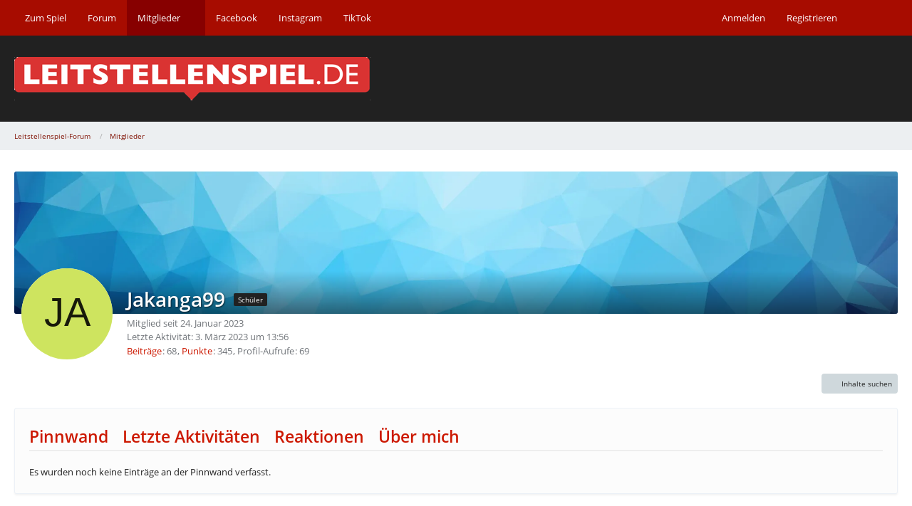

--- FILE ---
content_type: text/html; charset=UTF-8
request_url: https://forum.leitstellenspiel.de/cms/index.php?user/18047-jakanga99/
body_size: 7155
content:








<!DOCTYPE html>
<html
	dir="ltr"
	lang="de"
	data-color-scheme="light"
>

<head>
	<meta charset="utf-8">
		
	<title>Jakanga99 - Mitglieder - Leitstellenspiel-Forum</title>
	
	<meta name="viewport" content="width=device-width, initial-scale=1">
<meta name="format-detection" content="telephone=no">
<meta property="og:site_name" content="Leitstellenspiel-Forum">
<meta property="og:url" content="https://forum.leitstellenspiel.de/cms/index.php?user/18047-jakanga99/">
<meta property="og:type" content="profile">
<meta property="profile:username" content="Jakanga99">
<meta property="og:title" content="Jakanga99 - Mitglieder - Leitstellenspiel-Forum">
<meta property="og:image" content="[data-uri]">

<!-- Stylesheets -->
<link rel="stylesheet" type="text/css" href="https://forum.leitstellenspiel.de/cms/style/style-2.css?m=1766054465"><link rel="preload" href="https://forum.leitstellenspiel.de/cms/font/families/Open%20Sans/OpenSans-Regular.woff2?v=1614334343" as="font" crossorigin>

<meta name="timezone" content="Europe/Berlin">


<script data-cfasync="false">
	var WCF_PATH = 'https://forum.leitstellenspiel.de/cms/';
	var WSC_API_URL = 'https://forum.leitstellenspiel.de/cms/';
	var WSC_RPC_API_URL = 'https://forum.leitstellenspiel.de/cms/index.php?api/rpc/';
	
	var LANGUAGE_ID = 1;
	var LANGUAGE_USE_INFORMAL_VARIANT = true;
	var TIME_NOW = 1770022837;
	var LAST_UPDATE_TIME = 1740053978;
	var ENABLE_DEBUG_MODE = false;
	var ENABLE_PRODUCTION_DEBUG_MODE = true;
	var ENABLE_DEVELOPER_TOOLS = false;
	var PAGE_TITLE = 'Leitstellenspiel-Forum';
	
	var REACTION_TYPES = {"6":{"title":"Like","renderedIcon":"<img\n\tsrc=\"https:\/\/forum.leitstellenspiel.de\/cms\/images\/reaction\/6-6-Smile.png\"\n\talt=\"Like\"\n\tclass=\"reactionType\"\n\tdata-reaction-type-id=\"6\"\n>","iconPath":"https:\/\/forum.leitstellenspiel.de\/cms\/images\/reaction\/6-6-Smile.png","showOrder":1,"reactionTypeID":6,"isAssignable":0},"1":{"title":"Gef\u00e4llt mir","renderedIcon":"<img\n\tsrc=\"https:\/\/forum.leitstellenspiel.de\/cms\/images\/reaction\/1-6-6-Smile.png\"\n\talt=\"Gef\u00e4llt mir\"\n\tclass=\"reactionType\"\n\tdata-reaction-type-id=\"1\"\n>","iconPath":"https:\/\/forum.leitstellenspiel.de\/cms\/images\/reaction\/1-6-6-Smile.png","showOrder":2,"reactionTypeID":1,"isAssignable":1},"2":{"title":"Danke","renderedIcon":"<img\n\tsrc=\"https:\/\/forum.leitstellenspiel.de\/cms\/images\/reaction\/thanks.svg\"\n\talt=\"Danke\"\n\tclass=\"reactionType\"\n\tdata-reaction-type-id=\"2\"\n>","iconPath":"https:\/\/forum.leitstellenspiel.de\/cms\/images\/reaction\/thanks.svg","showOrder":3,"reactionTypeID":2,"isAssignable":0},"3":{"title":"Haha","renderedIcon":"<img\n\tsrc=\"https:\/\/forum.leitstellenspiel.de\/cms\/images\/reaction\/haha.svg\"\n\talt=\"Haha\"\n\tclass=\"reactionType\"\n\tdata-reaction-type-id=\"3\"\n>","iconPath":"https:\/\/forum.leitstellenspiel.de\/cms\/images\/reaction\/haha.svg","showOrder":4,"reactionTypeID":3,"isAssignable":0},"4":{"title":"Verwirrend","renderedIcon":"<img\n\tsrc=\"https:\/\/forum.leitstellenspiel.de\/cms\/images\/reaction\/confused.svg\"\n\talt=\"Verwirrend\"\n\tclass=\"reactionType\"\n\tdata-reaction-type-id=\"4\"\n>","iconPath":"https:\/\/forum.leitstellenspiel.de\/cms\/images\/reaction\/confused.svg","showOrder":5,"reactionTypeID":4,"isAssignable":0},"5":{"title":"Traurig","renderedIcon":"<img\n\tsrc=\"https:\/\/forum.leitstellenspiel.de\/cms\/images\/reaction\/sad.svg\"\n\talt=\"Traurig\"\n\tclass=\"reactionType\"\n\tdata-reaction-type-id=\"5\"\n>","iconPath":"https:\/\/forum.leitstellenspiel.de\/cms\/images\/reaction\/sad.svg","showOrder":6,"reactionTypeID":5,"isAssignable":0}};
	
	
	</script>

<script data-cfasync="false" src="https://forum.leitstellenspiel.de/cms/js/WoltLabSuite/WebComponent.min.js?v=1740053978"></script>
<script data-cfasync="false" src="https://forum.leitstellenspiel.de/cms/js/preload/de.preload.js?v=1740053978"></script>

<script data-cfasync="false" src="https://forum.leitstellenspiel.de/cms/js/WoltLabSuite.Core.tiny.min.js?v=1740053978"></script>
<script data-cfasync="false">
requirejs.config({
	baseUrl: 'https://forum.leitstellenspiel.de/cms/js',
	urlArgs: 't=1740053978'
	
});

window.addEventListener('pageshow', function(event) {
	if (event.persisted) {
		window.location.reload();
	}
});

</script>











<script data-cfasync="false" src="https://forum.leitstellenspiel.de/cms/js/WoltLabSuite.Forum.tiny.min.js?v=1740053978"></script>


<noscript>
	<style>
		.jsOnly {
			display: none !important;
		}
		
		.noJsOnly {
			display: block !important;
		}
	</style>
</noscript>



	
	
	<script type="application/ld+json">
{
"@context": "http://schema.org",
"@type": "WebSite",
"url": "https:\/\/forum.leitstellenspiel.de\/",
"potentialAction": {
"@type": "SearchAction",
"target": "https:\/\/forum.leitstellenspiel.de\/cms\/index.php?search\/&q={search_term_string}",
"query-input": "required name=search_term_string"
}
}
</script>
<link rel="apple-touch-icon" sizes="180x180" href="https://forum.leitstellenspiel.de/cms/images/style-2/apple-touch-icon.png">
<link rel="manifest" href="https://forum.leitstellenspiel.de/cms/images/style-2/manifest-1.json">
<link rel="icon" type="image/png" sizes="48x48" href="https://forum.leitstellenspiel.de/cms/images/style-2/favicon-48x48.png">
<meta name="msapplication-config" content="https://forum.leitstellenspiel.de/cms/images/style-2/browserconfig.xml">
<meta name="theme-color" content="#212121">
<script>
	{
		document.querySelector('meta[name="theme-color"]').content = window.getComputedStyle(document.documentElement).getPropertyValue("--wcfPageThemeColor");
	}
</script>

	
			<link rel="canonical" href="https://forum.leitstellenspiel.de/cms/index.php?user/18047-jakanga99/">
		
				
	
	
	<noscript>
		<style type="text/css">
			#profileContent > .tabMenu > ul > li:not(:first-child) {
				display: none !important;
			}
			
			#profileContent > .tabMenuContent:not(:first-of-type) {
				display: none !important;
			}
		</style>
	</noscript>
	</head>

<body id="tpl_wcf_user"
	itemscope itemtype="http://schema.org/WebPage" itemid="https://forum.leitstellenspiel.de/cms/index.php?user/18047-jakanga99/"	data-template="user" data-application="wcf" data-page-id="33" data-page-identifier="com.woltlab.wcf.User"		class="">

<span id="top"></span>

<div id="pageContainer" class="pageContainer">
	
	
	<div id="pageHeaderContainer" class="pageHeaderContainer">
	<header id="pageHeader" class="pageHeader">
		<div id="pageHeaderPanel" class="pageHeaderPanel">
			<div class="layoutBoundary">
				<div class="box mainMenu" data-box-identifier="com.woltlab.wcf.MainMenu">
			
		
	<div class="boxContent">
		<nav aria-label="Hauptmenü">
	<ol class="boxMenu">
		
		
					<li class="" data-identifier="com.woltlab.wcf.generic19">
				<a href="https://www.leitstellenspiel.de" rel="nofollow" class="boxMenuLink">
					<span class="boxMenuLinkTitle">Zum Spiel</span>
														</a>
				
				</li>				
									<li class="" data-identifier="com.woltlab.wbb.BoardList">
				<a href="https://forum.leitstellenspiel.de/" class="boxMenuLink">
					<span class="boxMenuLinkTitle">Forum</span>
														</a>
				
				</li>				
									<li class="active boxMenuHasChildren" data-identifier="com.woltlab.wcf.MembersList">
				<a href="https://forum.leitstellenspiel.de/cms/index.php?members-list/" class="boxMenuLink" aria-current="page">
					<span class="boxMenuLinkTitle">Mitglieder</span>
																<fa-icon size="16" name="caret-down" solid></fa-icon>
									</a>
				
				<ol class="boxMenuDepth1">				
									<li class="" data-identifier="com.woltlab.wcf.RecentActivityList">
				<a href="https://forum.leitstellenspiel.de/cms/index.php?recent-activity-list/" class="boxMenuLink">
					<span class="boxMenuLinkTitle">Letzte Aktivitäten</span>
														</a>
				
				</li>				
									<li class="" data-identifier="com.woltlab.wcf.UsersOnlineList">
				<a href="https://forum.leitstellenspiel.de/cms/index.php?users-online-list/" class="boxMenuLink">
					<span class="boxMenuLinkTitle">Benutzer online</span>
														</a>
				
				</li>				
									<li class="" data-identifier="com.woltlab.wcf.Team">
				<a href="https://forum.leitstellenspiel.de/cms/index.php?team/" class="boxMenuLink">
					<span class="boxMenuLinkTitle">Team</span>
														</a>
				
				</li>				
									<li class="" data-identifier="com.woltlab.wcf.UserSearch">
				<a href="https://forum.leitstellenspiel.de/cms/index.php?user-search/" class="boxMenuLink">
					<span class="boxMenuLinkTitle">Mitgliedersuche</span>
														</a>
				
				</li>				
									</ol></li>									<li class="" data-identifier="com.woltlab.wcf.generic20">
				<a href="https://www.facebook.com/Leitstellenspiel.de" rel="nofollow" class="boxMenuLink">
					<span class="boxMenuLinkTitle">Facebook</span>
														</a>
				
				</li>				
									<li class="" data-identifier="com.woltlab.wcf.generic21">
				<a href="https://www.instagram.com/leitstellenspiel/" rel="nofollow" class="boxMenuLink">
					<span class="boxMenuLinkTitle">Instagram</span>
														</a>
				
				</li>				
									<li class="" data-identifier="com.woltlab.wcf.generic22">
				<a href="https://www.tiktok.com/@leitstellenspiel.de" rel="nofollow" class="boxMenuLink">
					<span class="boxMenuLinkTitle">TikTok</span>
														</a>
				
				</li>				
																	
		
	</ol>
</nav>	</div>
</div><button type="button" class="pageHeaderMenuMobile" aria-expanded="false" aria-label="Menü">
	<span class="pageHeaderMenuMobileInactive">
		<fa-icon size="32" name="bars"></fa-icon>
	</span>
	<span class="pageHeaderMenuMobileActive">
		<fa-icon size="32" name="xmark"></fa-icon>
	</span>
</button>
				
				<nav id="topMenu" class="userPanel">
	<ul class="userPanelItems">
								<li id="userLogin">
				<a
					class="loginLink"
					href="https://forum.leitstellenspiel.de/cms/index.php?login/&amp;url=https%3A%2F%2Fforum.leitstellenspiel.de%2Fcms%2Findex.php%3Fuser%2F18047-jakanga99%2F"
					rel="nofollow"
				>Anmelden</a>
			</li>
							<li id="userRegistration">
					<a
						class="registrationLink"
						href="https://forum.leitstellenspiel.de/cms/index.php?register/"
						rel="nofollow"
					>Registrieren</a>
				</li>
							
								
							
		<!-- page search -->
		<li>
			<a href="https://forum.leitstellenspiel.de/cms/index.php?search/" id="userPanelSearchButton" class="jsTooltip" title="Suche"><fa-icon size="32" name="magnifying-glass"></fa-icon> <span>Suche</span></a>
		</li>
	</ul>
</nav>
	<a
		href="https://forum.leitstellenspiel.de/cms/index.php?login/&amp;url=https%3A%2F%2Fforum.leitstellenspiel.de%2Fcms%2Findex.php%3Fuser%2F18047-jakanga99%2F"
		class="userPanelLoginLink jsTooltip"
		title="Anmelden"
		rel="nofollow"
	>
		<fa-icon size="32" name="arrow-right-to-bracket"></fa-icon>
	</a>
			</div>
		</div>
		
		<div id="pageHeaderFacade" class="pageHeaderFacade">
			<div class="layoutBoundary">
				<div id="pageHeaderLogo" class="pageHeaderLogo">
		
	<a href="https://forum.leitstellenspiel.de/" aria-label="Leitstellenspiel-Forum">
		<img src="https://forum.leitstellenspiel.de/cms/images/style-2/pageLogo.png" alt="" class="pageHeaderLogoLarge" height="61" width="500" loading="eager">
		<img src="https://forum.leitstellenspiel.de/cms/images/style-2/pageLogoMobile.png" alt="" class="pageHeaderLogoSmall" height="128" width="128" loading="eager">
		
		
	</a>
</div>
				
					


<button type="button" id="pageHeaderSearchMobile" class="pageHeaderSearchMobile" aria-expanded="false" aria-label="Suche">
	<fa-icon size="32" name="magnifying-glass"></fa-icon>
</button>

<div id="pageHeaderSearch" class="pageHeaderSearch">
	<form method="post" action="https://forum.leitstellenspiel.de/cms/index.php?search/">
		<div id="pageHeaderSearchInputContainer" class="pageHeaderSearchInputContainer">
			<div class="pageHeaderSearchType dropdown">
				<a href="#" class="button dropdownToggle" id="pageHeaderSearchTypeSelect">
					<span class="pageHeaderSearchTypeLabel">Alles</span>
					<fa-icon size="16" name="caret-down" solid></fa-icon>
				</a>
				<ul class="dropdownMenu">
					<li><a href="#" data-extended-link="https://forum.leitstellenspiel.de/cms/index.php?search/&amp;extended=1" data-object-type="everywhere">Alles</a></li>
					<li class="dropdownDivider"></li>
					
					
					
																		<li><a href="#" data-extended-link="https://forum.leitstellenspiel.de/cms/index.php?search/&amp;type=com.woltlab.wcf.article&amp;extended=1" data-object-type="com.woltlab.wcf.article">Artikel</a></li>
																								<li><a href="#" data-extended-link="https://forum.leitstellenspiel.de/cms/index.php?search/&amp;type=com.woltlab.wcf.page&amp;extended=1" data-object-type="com.woltlab.wcf.page">Seiten</a></li>
																																			<li><a href="#" data-extended-link="https://forum.leitstellenspiel.de/cms/index.php?search/&amp;type=com.woltlab.wbb.post&amp;extended=1" data-object-type="com.woltlab.wbb.post">Forum</a></li>
																
					<li class="dropdownDivider"></li>
					<li><a class="pageHeaderSearchExtendedLink" href="https://forum.leitstellenspiel.de/cms/index.php?search/&amp;extended=1">Erweiterte Suche</a></li>
				</ul>
			</div>
			
			<input type="search" name="q" id="pageHeaderSearchInput" class="pageHeaderSearchInput" placeholder="Suchbegriff eingeben" autocomplete="off" value="">
			
			<button type="submit" class="pageHeaderSearchInputButton button" title="Suche">
				<fa-icon size="16" name="magnifying-glass"></fa-icon>
			</button>
			
			<div id="pageHeaderSearchParameters"></div>
			
					</div>
	</form>
</div>

	
			</div>
		</div>
	</header>
	
	
</div>
	
	
	
	
	
	<div class="pageNavigation">
	<div class="layoutBoundary">
			<nav class="breadcrumbs" aria-label="Verlaufsnavigation">
		<ol class="breadcrumbs__list" itemprop="breadcrumb" itemscope itemtype="http://schema.org/BreadcrumbList">
			<li class="breadcrumbs__item" title="Leitstellenspiel-Forum" itemprop="itemListElement" itemscope itemtype="http://schema.org/ListItem">
							<a class="breadcrumbs__link" href="https://forum.leitstellenspiel.de/" itemprop="item">
																<span class="breadcrumbs__title" itemprop="name">Leitstellenspiel-Forum</span>
							</a>
															<meta itemprop="position" content="1">
																					</li>
														
											<li class="breadcrumbs__item" title="Mitglieder" itemprop="itemListElement" itemscope itemtype="http://schema.org/ListItem">
							<a class="breadcrumbs__link" href="https://forum.leitstellenspiel.de/cms/index.php?members-list/" itemprop="item">
																	<span class="breadcrumbs__parent_indicator">
										<fa-icon size="16" name="arrow-left-long"></fa-icon>
									</span>
																<span class="breadcrumbs__title" itemprop="name">Mitglieder</span>
							</a>
															<meta itemprop="position" content="2">
																					</li>
		</ol>
	</nav>
	</div>
</div>
	
	
	
	<section id="main" class="main" role="main">
		<div class="layoutBoundary">
			

						
			<div id="content" class="content">
								
																<header class="contentHeader userProfileUser userProfileUserWithCoverPhoto" data-object-id="18047">
		<div class="userProfileCoverPhoto" style="background-image: url(https://forum.leitstellenspiel.de/cms/images/coverPhotos/default.webp)">
					</div>
		<div class="contentHeaderIcon">
							<span><img src="[data-uri]" width="128" height="128" alt="" class="userAvatarImage"></span>
								</div>
		
		<div class="contentHeaderTitle">
			<h1 class="contentTitle">
				<span class="userProfileUsername">Jakanga99</span>
																			<span class="badge userTitleBadge">Schüler</span>
																		
				
			</h1>
			
			<div class="contentHeaderDescription">
								<ul class="inlineList commaSeparated">
																																						<li>Mitglied seit 24. Januar 2023</li>
					
				</ul>
				
									<ul class="inlineList commaSeparated">
						<li>Letzte Aktivität: <woltlab-core-date-time date="2023-03-03T12:56:06+00:00">3. März 2023 um 13:56</woltlab-core-date-time></li>
					</ul>
				
				
				<dl class="plain inlineDataList">
					
	<dt><a href="https://forum.leitstellenspiel.de/index.php?user-post-list/18047-jakanga99/" title="Beiträge von Jakanga99" class="jsTooltip">Beiträge</a></dt>
	<dd>68</dd>


	<dt><a href="#" class="activityPointsDisplay jsTooltip" title="Punkte von Jakanga99 anzeigen" data-user-id="18047">Punkte</a></dt>
	<dd>345</dd>

					
											<dt title="0,06 Aufrufe pro Tag">Profil-Aufrufe</dt>
						<dd>69</dd>
									</dl>
			</div>
		</div>

		
	</header>
													
				
				
				
				
				

				




	<div class="contentInteraction">
		
					<div class="contentInteractionButtonContainer">
									<div class="contentInteractionButtons">
						<div class="contentInteractionButton dropdown jsOnly">
			<button type="button" class="button small dropdownToggle"><fa-icon size="16" name="magnifying-glass"></fa-icon> <span>Inhalte suchen</span></button>
			<ul class="dropdownMenu userProfileButtonMenu" data-menu="search">
				<li><a href="https://forum.leitstellenspiel.de/index.php?user-post-list/18047-jakanga99/">Beiträge</a></li>
<li><a href="https://forum.leitstellenspiel.de/index.php?user-thread-list/18047-jakanga99/">Themen</a></li>			</ul>
		</div>					</div>
				
				
							</div>
			</div>

	<div id="profileContent" class="section tabMenuContainer userProfileContent" data-active="wall">
		<nav class="tabMenu">
			<ul>
															<li><a href="#wall">Pinnwand</a></li>
																				<li><a href="#recentActivity">Letzte Aktivitäten</a></li>
																				<li><a href="#likes">Reaktionen</a></li>
																				<li><a href="#about">Über mich</a></li>
																					</ul>
		</nav>
		
									<div id="wall" class="tabMenuContent" data-menu-item="wall">
												<div class="section">
		Es wurden noch keine Einträge an der Pinnwand verfasst.
	</div>
									</div>
												<div id="recentActivity" class="tabMenuContent" data-menu-item="recentActivity">
									</div>
												<div id="likes" class="tabMenuContent" data-menu-item="likes">
									</div>
												<div id="about" class="tabMenuContent" data-menu-item="about">
									</div>
											</div>


				
				
				
				
							</div>
			
			
		</div>
	</section>
	
	
	
	
	
	<footer id="pageFooter" class="pageFooter">
		
					
			<div class="boxesFooter">
			<div class="layoutBoundary">
													<div class="boxContainer">
						<div class="box" data-box-identifier="com.woltlab.wcf.FooterMenu">
			
		
	<div class="boxContent">
		<nav aria-label="Footer-Menü">
	<ol class="boxMenu">
		
		
					<li class="" data-identifier="com.woltlab.wcf.generic18">
				<a href="https://shplay.de/datenschutzerklarung/" rel="nofollow" class="boxMenuLink">
					<span class="boxMenuLinkTitle">Datenschutzerklärung</span>
														</a>
				
				</li>				
																	
		
	</ol>
</nav>	</div>
</div>															<div class="box boxMenuLinkGroup" data-box-identifier="com.woltlab.wcf.FooterLinks">
			
		
	<div class="boxContent">
		<nav aria-label="Footer-Links">
	<ol class="boxMenu">
		
		
					<li class="" data-identifier="com.woltlab.wcf.generic15">
				<a href="https://www.leitstellenspiel.de/impressum" rel="nofollow" class="boxMenuLink">
					<span class="boxMenuLinkTitle">Impressum</span>
														</a>
				
				</li>				
																	
		
	</ol>
</nav>	</div>
</div>
					</div>
				
			</div>
		</div>
		
			<div id="pageFooterCopyright" class="pageFooterCopyright">
			<div class="layoutBoundary">
				<div class="copyright"><a href="https://www.woltlab.com/de/" rel="nofollow">Community-Software: <strong>WoltLab Suite&trade;</strong></a></div>
			</div>
		</div>
	
</footer>
</div>



<div class="pageFooterStickyNotice">
	
	
	<noscript>
		<div class="info" role="status">
			<div class="layoutBoundary">
				<span class="javascriptDisabledWarningText">In deinem Webbrowser ist JavaScript deaktiviert. Um alle Funktionen dieser Website nutzen zu können, muss JavaScript aktiviert sein.</span>
			</div>
		</div>	
	</noscript>
</div>

<script data-cfasync="false">
	require(['Language', 'WoltLabSuite/Core/BootstrapFrontend', 'User'], function(Language, BootstrapFrontend, User) {
		
		
		User.init(
			0,
			'',
			'',
			'https://forum.leitstellenspiel.de/cms/index.php?guest-token-dialog/'
		);
		
		BootstrapFrontend.setup({
			backgroundQueue: {
				url: 'https://forum.leitstellenspiel.de/cms/index.php?background-queue-perform/',
				force: false			},
						dynamicColorScheme: false,
			endpointUserPopover: 'https://forum.leitstellenspiel.de/cms/index.php?user-popover/',
			executeCronjobs: undefined,
											shareButtonProviders: [
					["Facebook", "Facebook", "<fa-brand size=\"24\"><svg xmlns=\"http:\/\/www.w3.org\/2000\/svg\" viewBox=\"0 0 512 512\"><!--! Font Awesome Free 6.5.1 by @fontawesome - https:\/\/fontawesome.com License - https:\/\/fontawesome.com\/license\/free (Icons: CC BY 4.0, Fonts: SIL OFL 1.1, Code: MIT License) Copyright 2023 Fonticons, Inc. --><path d=\"M512 256C512 114.6 397.4 0 256 0S0 114.6 0 256C0 376 82.7 476.8 194.2 504.5V334.2H141.4V256h52.8V222.3c0-87.1 39.4-127.5 125-127.5c16.2 0 44.2 3.2 55.7 6.4V172c-6-.6-16.5-1-29.6-1c-42 0-58.2 15.9-58.2 57.2V256h83.6l-14.4 78.2H287V510.1C413.8 494.8 512 386.9 512 256h0z\"\/><\/svg><\/fa-brand>"], 
					["Twitter", "X", "<fa-brand size=\"24\"><svg xmlns=\"http:\/\/www.w3.org\/2000\/svg\" viewBox=\"0 0 512 512\"><!--! Font Awesome Free 6.5.1 by @fontawesome - https:\/\/fontawesome.com License - https:\/\/fontawesome.com\/license\/free (Icons: CC BY 4.0, Fonts: SIL OFL 1.1, Code: MIT License) Copyright 2023 Fonticons, Inc. --><path d=\"M389.2 48h70.6L305.6 224.2 487 464H345L233.7 318.6 106.5 464H35.8L200.7 275.5 26.8 48H172.4L272.9 180.9 389.2 48zM364.4 421.8h39.1L151.1 88h-42L364.4 421.8z\"\/><\/svg><\/fa-brand>"], 
					["Reddit", "Reddit", "<fa-brand size=\"24\"><svg xmlns=\"http:\/\/www.w3.org\/2000\/svg\" viewBox=\"0 0 512 512\"><!--! Font Awesome Free 6.5.1 by @fontawesome - https:\/\/fontawesome.com License - https:\/\/fontawesome.com\/license\/free (Icons: CC BY 4.0, Fonts: SIL OFL 1.1, Code: MIT License) Copyright 2023 Fonticons, Inc. --><path d=\"M0 256C0 114.6 114.6 0 256 0S512 114.6 512 256s-114.6 256-256 256L37.1 512c-13.7 0-20.5-16.5-10.9-26.2L75 437C28.7 390.7 0 326.7 0 256zM349.6 153.6c23.6 0 42.7-19.1 42.7-42.7s-19.1-42.7-42.7-42.7c-20.6 0-37.8 14.6-41.8 34c-34.5 3.7-61.4 33-61.4 68.4l0 .2c-37.5 1.6-71.8 12.3-99 29.1c-10.1-7.8-22.8-12.5-36.5-12.5c-33 0-59.8 26.8-59.8 59.8c0 24 14.1 44.6 34.4 54.1c2 69.4 77.6 125.2 170.6 125.2s168.7-55.9 170.6-125.3c20.2-9.6 34.1-30.2 34.1-54c0-33-26.8-59.8-59.8-59.8c-13.7 0-26.3 4.6-36.4 12.4c-27.4-17-62.1-27.7-100-29.1l0-.2c0-25.4 18.9-46.5 43.4-49.9l0 0c4.4 18.8 21.3 32.8 41.5 32.8zM177.1 246.9c16.7 0 29.5 17.6 28.5 39.3s-13.5 29.6-30.3 29.6s-31.4-8.8-30.4-30.5s15.4-38.3 32.1-38.3zm190.1 38.3c1 21.7-13.7 30.5-30.4 30.5s-29.3-7.9-30.3-29.6c-1-21.7 11.8-39.3 28.5-39.3s31.2 16.6 32.1 38.3zm-48.1 56.7c-10.3 24.6-34.6 41.9-63 41.9s-52.7-17.3-63-41.9c-1.2-2.9 .8-6.2 3.9-6.5c18.4-1.9 38.3-2.9 59.1-2.9s40.7 1 59.1 2.9c3.1 .3 5.1 3.6 3.9 6.5z\"\/><\/svg><\/fa-brand>"], 
					 
					["LinkedIn", "LinkedIn", "<fa-brand size=\"24\"><svg xmlns=\"http:\/\/www.w3.org\/2000\/svg\" viewBox=\"0 0 448 512\"><!--! Font Awesome Free 6.5.1 by @fontawesome - https:\/\/fontawesome.com License - https:\/\/fontawesome.com\/license\/free (Icons: CC BY 4.0, Fonts: SIL OFL 1.1, Code: MIT License) Copyright 2023 Fonticons, Inc. --><path d=\"M100.28 448H7.4V148.9h92.88zM53.79 108.1C24.09 108.1 0 83.5 0 53.8a53.79 53.79 0 0 1 107.58 0c0 29.7-24.1 54.3-53.79 54.3zM447.9 448h-92.68V302.4c0-34.7-.7-79.2-48.29-79.2-48.29 0-55.69 37.7-55.69 76.7V448h-92.78V148.9h89.08v40.8h1.3c12.4-23.5 42.69-48.3 87.88-48.3 94 0 111.28 61.9 111.28 142.3V448z\"\/><\/svg><\/fa-brand>"], 
					["Pinterest", "Pinterest", "<fa-brand size=\"24\"><svg xmlns=\"http:\/\/www.w3.org\/2000\/svg\" viewBox=\"0 0 496 512\"><!--! Font Awesome Free 6.5.1 by @fontawesome - https:\/\/fontawesome.com License - https:\/\/fontawesome.com\/license\/free (Icons: CC BY 4.0, Fonts: SIL OFL 1.1, Code: MIT License) Copyright 2023 Fonticons, Inc. --><path d=\"M496 256c0 137-111 248-248 248-25.6 0-50.2-3.9-73.4-11.1 10.1-16.5 25.2-43.5 30.8-65 3-11.6 15.4-59 15.4-59 8.1 15.4 31.7 28.5 56.8 28.5 74.8 0 128.7-68.8 128.7-154.3 0-81.9-66.9-143.2-152.9-143.2-107 0-163.9 71.8-163.9 150.1 0 36.4 19.4 81.7 50.3 96.1 4.7 2.2 7.2 1.2 8.3-3.3.8-3.4 5-20.3 6.9-28.1.6-2.5.3-4.7-1.7-7.1-10.1-12.5-18.3-35.3-18.3-56.6 0-54.7 41.4-107.6 112-107.6 60.9 0 103.6 41.5 103.6 100.9 0 67.1-33.9 113.6-78 113.6-24.3 0-42.6-20.1-36.7-44.8 7-29.5 20.5-61.3 20.5-82.6 0-19-10.2-34.9-31.4-34.9-24.9 0-44.9 25.7-44.9 60.2 0 22 7.4 36.8 7.4 36.8s-24.5 103.8-29 123.2c-5 21.4-3 51.6-.9 71.2C65.4 450.9 0 361.1 0 256 0 119 111 8 248 8s248 111 248 248z\"\/><\/svg><\/fa-brand>"], 
					 
					
				],
						styleChanger: false		});
	});
</script>
<script data-cfasync="false">
	// prevent jQuery and other libraries from utilizing define()
	__require_define_amd = define.amd;
	define.amd = undefined;
</script>
<script data-cfasync="false" src="https://forum.leitstellenspiel.de/cms/js/WCF.Combined.tiny.min.js?v=1740053978"></script>
<script data-cfasync="false">
	define.amd = __require_define_amd;
	$.holdReady(true);
</script>
<script data-cfasync="false">
	WCF.User.init(
		0,
		''	);
</script>
<script data-cfasync="false" src="https://forum.leitstellenspiel.de/js/WBB.tiny.min.js?v=1740053978"></script>
<script data-cfasync="false">
	$(function() {
		WCF.User.Profile.ActivityPointList.init();
		
					require(['WoltLabSuite/Core/Ui/User/Trophy/List'], function (UserTrophyList) {
				new UserTrophyList();
			});
				
		require(['WoltLabSuite/Forum/Bootstrap'], (Bootstrap) => {
	Bootstrap.setup();
});
		
			});
</script>
<script data-cfasync="false">
		var $imageViewer = null;
		$(function() {
			WCF.Language.addObject({
				'wcf.imageViewer.button.enlarge': 'Vollbild-Modus',
				'wcf.imageViewer.button.full': 'Originalversion aufrufen',
				'wcf.imageViewer.seriesIndex': '{literal}{x} von {y}{\/literal}',
				'wcf.imageViewer.counter': '{literal}Bild {x} von {y}{\/literal}',
				'wcf.imageViewer.close': 'Schließen',
				'wcf.imageViewer.enlarge': 'Bild direkt anzeigen',
				'wcf.imageViewer.next': 'Nächstes Bild',
				'wcf.imageViewer.previous': 'Vorheriges Bild'
			});
			
			$imageViewer = new WCF.ImageViewer();
		});
	</script>
<script data-cfasync="false">
		
		$(function() {
						
			new WCF.User.Profile.TabMenu(18047);
			
						
			
		});

		require(['WoltLabSuite/Core/Controller/User/Profile'], ({ setup }) => {
			setup(18047);
		});
	</script>
<script data-cfasync="false">
		require(['WoltLabSuite/Core/Ui/Search/Page'], function(UiSearchPage) {
			UiSearchPage.init('everywhere');
		});
	</script>


<span id="bottom"></span>

</body>
</html>